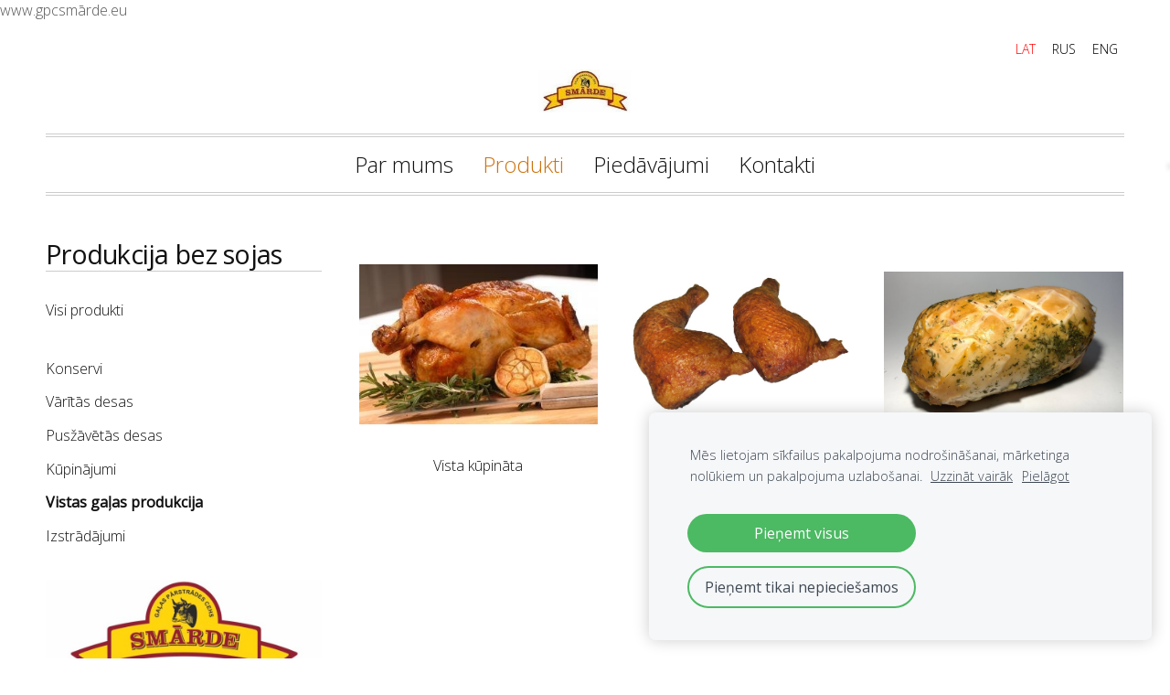

--- FILE ---
content_type: text/html; charset=UTF-8
request_url: http://www.gpcsmarde.eu/produkti/params/category/51501/
body_size: 5389
content:
<!doctype html>

<html lang="lv">

    <head>

        <title>Vistas gaļas produkcija - Produkti</title>


    <link rel="canonical" href="https://www.gpcsmarde.eu/produkti/params/category/51501/">




        <meta charset="utf-8" />
        <meta name="viewport" content="width=device-width,initial-scale=1.0,maximum-scale=1.0" />

        <link rel="stylesheet" href="https://dss4hwpyv4qfp.cloudfront.net/designs/_shared/css/layout-shared.css?v=2.568" type="text/css" />
        <link rel="stylesheet" href="https://dss4hwpyv4qfp.cloudfront.net/designs/_shared/css/legacy-v1.css?v=2.568" type="text/css" />
        <link rel="stylesheet" href="https://dss4hwpyv4qfp.cloudfront.net/designs/times/css/layout.css?v=2.568" type="text/css" />
        <link rel="stylesheet" href="https://dss4hwpyv4qfp.cloudfront.net/designs/times/css/editable.css?v=2.568" type="text/css" />

        <link href="/favicon.png?1" rel="shortcut icon">
<link href="/favicon.png?1" rel="apple-touch-icon">        
            <link rel="stylesheet" href="https://dss4hwpyv4qfp.cloudfront.net/libs/js/fancybox3/jquery.fancybox.min.css?v=2.568" type="text/css" />
                <script src="https://dss4hwpyv4qfp.cloudfront.net/libs/js/jquery/2.2.4/jquery.min.js" ></script>
            <script src="https://dss4hwpyv4qfp.cloudfront.net/libs/js/fancybox3/jquery.fancybox.min.js?v=2.568" defer></script>
            <script src="https://dss4hwpyv4qfp.cloudfront.net/libs/js/bannerplay/jquery.bannerplay.js?v=2.568" defer></script>
            <script src="https://dss4hwpyv4qfp.cloudfront.net/libs/js/responsivevideos/jquery.responsivevideos.js?v=2.568" defer></script>
            <script src="https://dss4hwpyv4qfp.cloudfront.net/designs/_shared/js/bookings.js?v=2.568" defer></script>
            <script src="https://dss4hwpyv4qfp.cloudfront.net/designs/_shared/js/designfx.js?v=2.568" defer></script>
            <script src="https://dss4hwpyv4qfp.cloudfront.net/libs/js/mozlive.js?v=2.568" ></script>
            <script>var FRONTEND_CDN = 'https://dss4hwpyv4qfp.cloudfront.net';</script>


    
    
    <!-- Cookie bar -->
    <script src="https://dss4hwpyv4qfp.cloudfront.net/libs/js/cookiebar/cookiebar.js?v=2.568"></script>
    <script>
        $(document).ready(function() {
            cookieBar({
                theme: "light",
                bannerPolicyLink: "",
                language: "lv"
            });
        });
    </script>


    <script src="https://dss4hwpyv4qfp.cloudfront.net/m/localize/menu/lv/?v=2.568" defer></script>
<script src="https://dss4hwpyv4qfp.cloudfront.net/m/localize/cart/lv/?v=2.568" defer></script>
<script src="https://dss4hwpyv4qfp.cloudfront.net/libs/js/component/cart.js?v=2.568" defer></script>
<script src="https://dss4hwpyv4qfp.cloudfront.net/libs/js/component/filter.js?v=2.568" defer></script>

            <script>
                var mozPageMozApi = {"language":"lv","page":"produkti"}
            </script>
            


<script>
    function isSmallTouchDevice() {
        return (('ontouchstart' in window) && (window.matchMedia("(max-width: 750px), (max-height: 500px)").matches));
    }
    if (isSmallTouchDevice()) {
        document.documentElement.classList.add('mobile-header');
    }
</script>



            <link href="https://fonts.googleapis.com/css?family=Open+Sans:300,300italic,400,400italic&subset=latin,latin-ext,cyrillic,hebrew" rel="stylesheet" type="text/css" />
            <style class="customizer">
                                                                            #title .mz_wysiwyg { color :  #111111  }
                                                                                                                            #menu ul li a, #menu ul ul li a { color :  #111111  }
                                                                                                                            #menu > ul > li > a:hover, #menu > ul > li.selected > a, #menu ul ul li a:hover, #menu ul ul li.selected > a, #submenu li:hover > a, #submenu li.selected > a, #submenu li:hover > a, #submenu li.selected > a { color :  #cd730d  }
                                                                                                                            #menu, #menu ul ul, .mz_editable h2, .sidebox h2, .mz_editable img { border-color :  #cccccc  }
                                                                                                                            #languages li > a { color :  #000000  }
                                                                                                                            #languages li.selected > a, #languages li > a:hover { color :  #ff0000  }
                                                                                                                            a, .mz_editable a { color :  #111111  }
                                                                                                                            a:hover, .mz_editable a:hover { color :  #c0721a  }
                                                                                                                            .mz_recentposts a { color :  #1b6cf2  }
                                                                                                                            .mz_recentposts a:hover { color :  #111111  }
                                                                                                                            .moze-form .moze-formbutton, .moze-button, .moze-button-large { background-color :  #999999  }
                                                                            .moze-button-large.btn-alt-light { border-color :  #999999  }
                                                                            .moze-button-large.btn-white, .moze-button.btn-alt, .moze-button-large.btn-alt { color :  #999999  }
                                                                                                                            .moze-form .moze-formbutton:hover, .moze-button:hover, .moze-button-large:hover { background-color :  #777777  }
                                                                            .moze-button-large.btn-alt-light:hover { border-color :  #777777  }
                                                                            .moze-button-large.btn-white:hover, .moze-button.btn-alt:hover, .moze-button-large.btn-alt:hover { color :  #777777  }
                                                                                                                            #bigbar-overlay { background-color :  hsla(0, 0%, 0%, 0.5)  }
                                                                                                                            .bigbar-h1 .mz_wysiwyg, .bigbar-h2 .mz_wysiwyg { color :  #ffffff  }
                                                                                                                            .mz_editable h1, .mz_editable h1.moze-megatitle, .mz_editable h1 a { color :  #111111  }
                                                                                                                            .mz_editable h2, .sidebox h2 { color :  #111111  }
                                                                                                                            .mz_editable h3 { color :  #666666  }
                                                                                                                                                                                        #bottom .mz_wysiwyg { color :  #cccccc  }
                                                                                                                            #bottom a { color :  #cccccc  }
                                                                            #bottom .mz_social a { fill :  #cccccc  }
                                                                                                                            #bottom a:hover { color :  #555555  }
                                                                                                                                                                                                                                                                                                                                                                                        
        @media (forced-colors: active) {
            :root { --color-header :  Canvas  }
            :root { --color-title :  CanvasText  }
            :root { --color-menu-text :  LinkText  }
            :root { --color-menu-text-selected :  CanvasText  }
            :root { --color-menu-accent :  CanvasText  }
            :root { --color-submenu :  Canvas  }
            :root { --color-submenu-text :  LinkText  }
            :root { --color-submenu-text-selected :  CanvasText  }
            :root { --color-submenu-accent :  CanvasText  }
            :root { --color-link :  LinkText  }
            :root { --color-button :  ButtonFace  }
            :root { --color-button-text :  ButtonText  }
            :root { --color-button-hover :  ButtonFace  }
            :root { --color-button-text-hover :  ButtonText  }
            :root { --color-sidemenu-text :  LinkText  }
            :root { --color-sidemenu-text-hover :  CanvasText  }
            :root { --color-h1 :  CanvasText  }
            :root { --color-h2 :  CanvasText  }
            :root { --color-h3 :  CanvasText  }
            :root { --color-text :  CanvasText  }
            :root { --color-text-strong :  CanvasText  }
            :root { --color-price :  CanvasText  }
            :root { --color-text-highlight :  Canvas  }
            :root { --color-text-border :  CanvasText  }
            :root { --color-background :  Canvas  }
            :root { --color-section-bg-1 :  Canvas  }
            :root { --color-section-bg-2 :  Canvas  }
            :root { --color-section-bg-3 :  Canvas  }
            :root { --color-footer :  Canvas  }
            :root { --color-footer-text :  CanvasText  }
            :root { --color-footer-link :  LinkText  }
            :root { --color-footer-link-hover :  CanvasText  }
            :root { --color-text-1 :  CanvasText  }
            :root { --color-text-1-highlight :  Canvas  }
            :root { --color-text-1-button :  ButtonFace  }
            :root { --color-text-1-button-text :  ButtonText  }
        }

    </style>
    <style class="customizer-fonts">
                                                                                                                                                                                                                                                                                                                                                                                                                                                                                                                                                        body, .mz_editable {
                                                                                font-family : 'Open Sans', Arial, Helvetica, sans-serif;
                                                                                                            font-weight : 300;
                                                                        }
                                                                                                                            #title .mz_wysiwyg {
                                                                                font-family : 'Open Sans', Arial, Helvetica, sans-serif;
                                                                                                            font-weight : 600;
                                                                                                            letter-spacing : -.025em;
                                                                                                            font-style : normal;
                                                                        }
                                                                                                                            .mz_editable h1, .mz_editable h1.moze-megatitle {
                                                                                font-family : 'Open Sans', Arial, Helvetica, sans-serif;
                                                                                                            font-weight : 400;
                                                                                                            letter-spacing : -.025em;
                                                                        }
                                                                                                                            .mz_editable h2, .sidebox h2 {
                                                                                font-family : 'Open Sans', Arial, Helvetica, sans-serif;
                                                                                                            font-weight : 400;
                                                                                                            letter-spacing : -.025em;
                                                                        }
                                                                                                                            .mz_editable h3 {
                                                                                font-family : 'Open Sans', Arial, Helvetica, sans-serif;
                                                                                                            font-weight : 400;
                                                                        }
                                                                                                                            .bigbar-h1 .mz_wysiwyg {
                                                                                font-family : 'Open Sans', Arial, Helvetica, sans-serif;
                                                                                                            font-weight : 400;
                                                                                                            letter-spacing : -.015em;
                                                                                                            font-style : normal;
                                                                        }
                                                        @media screen and (max-width: 600px) {                     .bigbar-h1 .mz_wysiwyg {
                                                                                font-family : 'Open Sans', Arial, Helvetica, sans-serif;
                                                                                                            font-weight : 400;
                                                                                                            letter-spacing : -.015em;
                                                                                                            font-style : normal;
                                                                        }
                     }                                                                                                         .bigbar-h2 .mz_wysiwyg {
                                                                                font-family : 'Open Sans', Arial, Helvetica, sans-serif;
                                                                                                            font-weight : 300;
                                                                        }
                                                                                                                            .moze-form input, .moze-form select, .moze-form textarea {
                                                                                font-family : 'Open Sans', Arial, Helvetica, sans-serif;
                                                                                                            font-weight : 300;
                                                                        }
                                                                                                                            .moze-button, .moze-button-large, .moze-form .moze-formbutton {
                                                                                font-family : 'Open Sans', Arial, Helvetica, sans-serif;
                                                                        }
                                                                                                                            .mz_editable .moze-blockquote {
                                                                                font-family : Georgia, serif;
                                                                                                            font-style : italic;
                                                                        }
                                                                                                                            .mz_editable .moze-code {
                                                                                font-family : 'Courier New', Courier, monospace;
                                                                        }
                                                                                                                            #menu ul li a {
                                                                                font-family : 'Open Sans', Arial, Helvetica, sans-serif;
                                                                        }
                                                                                                                            #menu > ul > li > a {
                                                                                font-family : 'Open Sans', Arial, Helvetica, sans-serif;
                                                                        }
                                                                                                                            #languages li > a {
                                                                                font-family : 'Open Sans', Arial, Helvetica, sans-serif;
                                                                        }
                                                                                                    </style>

    

    www.gpcsmārde.eu


        <script src="https://dss4hwpyv4qfp.cloudfront.net/designs/_shared/js/legacy-v1.js?v=2.568"></script>

    </head>

    <body class="header-menu-center    footer-center                                    " lang="lv">

        
        <div id="wrap">
            <header id="top">
    <div id="header">
        <a id="skip-link" href="javascript:;" tabindex="1">Pāriet uz galveno saturu</a>
        <div id="header-side">
            <div id="shopicons">
                                
                                                <button class="menu-icon shopbar-account" style="display: none" href="javascript:;" title="My account" aria-label="My account" aria-haspopup="dialog"><svg xmlns="http://www.w3.org/2000/svg"></svg></button>
            </div>
            <div id="toolicons">

            </div>
            <div  class="mz_component mz_lngselect" id="languages">    <button class="menu-icon" href="javascript:;" aria-label="Valodas izvēle" aria-haspopup="true" aria-controls="languages-menu"><svg xmlns="http://www.w3.org/2000/svg"></svg>&nbsp;LAT</button>
    <ul id="languages-menu" role="menu">
                    <li  class="selected" role="none">
                <a href="/" hreflang="lv" role="menuitem" aria-label="Latviešu" aria-current="true">LAT</a>
            </li>
                    <li  role="none">
                <a href="/nachalo/" hreflang="ru" role="menuitem" aria-label="Русский" >RUS</a>
            </li>
                    <li  role="none">
                <a href="/home-1/" hreflang="en" role="menuitem" aria-label="English" >ENG</a>
            </li>
            </ul>
    </div>
                    </div>
        <div id="header-main">
            <div id="title">
                                    <a href="/"><div class="mz_component mz_wysiwyg mz_editable">    <div class="moze-wysiwyg-editor" >
                    <div style="letter-spacing: normal; white-space: normal;"></div><div style="letter-spacing: normal; white-space: normal;"><img src="//site-343486.mozfiles.com/files/343486/mazais_logo.jpg" style="width: 102px;" alt=""></div>
            </div>
</div></a>
                            </div>
                            <div id="toptext" style="display: none">
                    <div  class="mz_component mz_wysiwyg mz_editable">    <div class="moze-wysiwyg-editor" >
            </div>
</div>
                </div>
                                        <div  class="mz_component mz_menu" id="menu" aria-label="Galvenā izvēlne">
            <ul role="menu">
                <li role="none"><a href="/"  role="menuitem" >Par mums</a>
                                    </li>
                        <li class="selected" role="none"><a href="/produkti/"  role="menuitem"  aria-current="true">Produkti</a>
                                    </li>
                        <li role="none"><a href="/piedavajumi/"  role="menuitem" >Piedāvājumi</a>
                                    </li>
                        <li role="none"><a href="/contact/"  role="menuitem" >Kontakti</a>
                                </li></ul>
            
</div>
                    </div>

        <button id="languages-opener" aria-label="Valodas izvēle" class="mobile-menu-opener clearbutton"><svg xmlns="http://www.w3.org/2000/svg"></svg></button>
        <button id="menu-opener" aria-label="Galvenā izvēlne" class="mobile-menu-opener clearbutton"><svg xmlns="http://www.w3.org/2000/svg"></svg></button>

    </div>
    </header>                <div id="submenubox"><nav  class="mz_component mz_menu mz_catalogmenu is-alternate" id="submenu" aria-label="Produktu kategorijas"><button id="submenu-opener" class="clearbutton"><span>&nbsp;</span></button>

</nav></div>
                            <div id="main">


    

<div>
    <main id="catalog" class="section section-customizable section-text-color-none">
        <div class="mz_overlay_bar mz_catalog_customize"></div>
        <div class="container">
            <div id="sidebar-wrap"
                 class="sidebar-reverse"                             >
                                <div id="sidebar">
                    
                    <nav  class="mz_component mz_catalogcategories sidebox" data-name="maincatalogcategories" data-type="catalogcategories" aria-labelledby="catalog-categories-heading">
            <h2 id="catalog-categories-heading">Produkcija bez sojas</h2>
    


            <ul role="menu" class="asidemenu collapsible">
                                                <li role="none" >
                        <a href="/produkti/params/category/all/" role="menuitem" >Visi produkti</a>
                    </li>
                                                    <li role="none" >
                        <a href="/produkti/params/category/featured/" role="menuitem" ></a>
                    </li>
                                    <li role="none" >
        <a href="/produkti/params/category/53567/" role="menuitem" >Konservi</a>
                                </li>
                <li role="none" >
        <a href="/produkti/params/category/51474/" role="menuitem" >Vārītās desas</a>
                                </li>
                <li role="none" >
        <a href="/produkti/params/category/51476/" role="menuitem" >Pusžāvētās desas</a>
                                </li>
                <li role="none" >
        <a href="/produkti/params/category/51484/" role="menuitem" >Kūpinājumi</a>
                                </li>
                <li role="none"  class="selected">
        <a href="/produkti/params/category/51501/" role="menuitem" aria-current="true">Vistas gaļas produkcija</a>
                                </li>
                <li role="none" >
        <a href="/produkti/params/category/51504/" role="menuitem" >Izstrādājumi</a>
                            </li></ul>
            </nav>
                    
                    <div  class="mz_component mz_wysiwyg mz_editable sidebox">    <div class="moze-wysiwyg-editor" >
                    <div class="moze-center"><img src="//site-343486.mozfiles.com/files/343486/logo_mazs.jpeg?1583233317" class="moze-img-center" style="width: 100%;"><br></div>
            <p><br></p>
            </div>
</div>
                </div>
                                <div  class="mz_component mz_catalog mz_editable mainblock cat-mode-view cat-images-3 cat-images-classic">
<div id="cat-nav" style="display: none">

    <nav>
        <ul class="cat-breadcrumb" style="display: none">
                            <li><a href="/produkti/">Produkti</a></li>
                            <li aria-current="page">Vistas gaļas produkcija</li>
                    </ul>
    </nav>

    
            <form class="moze-form cat-sort" style="display: none">
            <label for="moze-cat-sort-dropdown">Kārtot pēc</label>
            <select id="moze-cat-sort-dropdown" name="" size="1">
                                    <option value="featured" selected>Ieteicamais</option>
                                    <option value="newest" >Jaunākais vispirms</option>
                                    <option value="price-low" >Zemākā cena</option>
                                    <option value="price-high" >Augstākā cena</option>
                            </select>
        </form>
    
</div>


<div class="cat-grid">

    
    <div class="cat-thumb" data-cat-item-id="196132" data-cat-item-link="/produkti/params/category/51501/item/196132/">
        
        <div>
            <a href="/produkti/params/category/51501/item/196132/">
                <div class="cat-thumb-pic">

                                            <picture>
            <img src="https://site-343486.mozfiles.com/files/343486/catitems/thumb/vista-1.jpg?435899" alt="Vista kūpināta">
    </picture>
                    
                </div>

                <div class="cat-thumb-title">
                    Vista kūpināta
                </div>
            </a>

            <div class="cat-thumb-price">
                                            </div>

        </div>

        
    </div>


    <div class="cat-thumb" data-cat-item-id="196133" data-cat-item-link="/produkti/params/category/51501/item/196133/">
        
        <div>
            <a href="/produkti/params/category/51501/item/196133/">
                <div class="cat-thumb-pic">

                                            <picture>
            <img src="https://site-343486.mozfiles.com/files/343486/catitems/thumb/skinkisi.PNG?435928" alt="Vistas šķiņķīši">
    </picture>
                    
                </div>

                <div class="cat-thumb-title">
                    Vistas šķiņķīši
                </div>
            </a>

            <div class="cat-thumb-price">
                                            </div>

        </div>

        
    </div>


    <div class="cat-thumb" data-cat-item-id="219231" data-cat-item-link="/produkti/params/category/51501/item/219231/">
        
        <div>
            <a href="/produkti/params/category/51501/item/219231/">
                <div class="cat-thumb-pic">

                                            <picture>
            <img src="https://site-343486.mozfiles.com/files/343486/catitems/thumb/7F47A0D3-3EC2-4CFA-95D7-E4E0CADD3612-481e8fc33f75ef56ac8b9927595c1176.jpeg?2139598" alt="Vistas gaļas rulete ar fileju">
    </picture>
                    
                </div>

                <div class="cat-thumb-title">
                    Vistas gaļas rulete ar fileju
                </div>
            </a>

            <div class="cat-thumb-price">
                                            </div>

        </div>

        
    </div>


</div>

<script src="https://dss4hwpyv4qfp.cloudfront.net/libs/js/jquery/jquery.unveil.js"></script>
<script>
    $(document).ready(function() {
        $(".cat-thumb-pic img").unveil(300);
    });
</script>

<br class="clear">


<script>
    if (typeof mozCatItems == "undefined") {
        var mozCatItems = [];
    }
            mozCatItems.push({"id":"196132","stock":null,"stock_total":null,"bookings_service_id":"0","pixel":{"id":"196132","name":"Vista k\u016bpin\u0101ta","brand":"GPC sm\u0101rde","category":["Vistas ga\u013cas produkcija"],"currency":"EUR","price":null}});
            mozCatItems.push({"id":"196133","stock":null,"stock_total":null,"bookings_service_id":"0","pixel":{"id":"196133","name":"Vistas \u0161\u0137i\u0146\u0137\u012b\u0161i","brand":"GPC sm\u0101rde","category":["Vistas ga\u013cas produkcija"],"currency":"EUR","price":null}});
            mozCatItems.push({"id":"219231","stock":null,"stock_total":null,"bookings_service_id":"0","pixel":{"id":"219231","name":"Vistas ga\u013cas rulete ar fileju","brand":"gpcsmarde","category":["Vistas ga\u013cas produkcija"],"currency":"EUR","price":null}});
        var mozCatFilters = {"common":[],"options":[]};
</script></div>
            </div>
        </div>
    </main>
</div>

<div  class="mz_component mz_catalogcart mz_catalogsidecart" data-name="maincatalogcartside" data-type="catalogcartside" data-page-type="6" data-catalog-layout="reverse" data-cart-id=""><div id="shopbar">
    <button id="shopbar-search" class="shopbar-search" aria-label="Meklēt" style="display: none" aria-haspopup="dialog">
        <svg xmlns="http://www.w3.org/2000/svg"></svg>
        <div class="separator"></div>
    </button>
    </div>


<div id="shopbar-sidecart" class="sliding-panel" role="dialog" aria-labelledby="cat-sidecart-heading">
    <div class="sliding-panel-header">
        <div class="mz_editable">         <h2 id="cat-sidecart-heading">Pirkumu grozs</h2>
        </div>
        <button id="shopbar-sidecart-close" class="sliding-panel-close" aria-label="Aizvērt">
            <svg xmlns="http://www.w3.org/2000/svg"></svg>
        </button>
    </div>
    <div id="shopbar-sidecart-base" class="sliding-panel-body">
        
<p>Pirkumu grozs ir tukšs.</p>


    </div>
</div>



<div id="cat-search-panel" style="display: none" role="dialog">
    <form id="shopbar-searchform" action="/produkti/" class="moze-catalog-searchbox-sideform moze-form" method="post" role="search">
        <input aria-label="Meklēt" class="search-query" type="text" value="" placeholder="Meklēt">
        <button class="search-btn" aria-label="Meklēt"></button>
        <button class="close-btn" aria-label="Aizvērt"><svg xmlns="http://www.w3.org/2000/svg"></svg></button>
    </form>
</div>

<script>
    $(document).ready(function() {
        initShopWidget();
        initShopSidecart();
    });
</script></div>

    </div>
        </div>

            <footer id="bottom" class="mz_footer">
        
        <div id="footer">
            <div id="foottext">
                <div  class="mz_component mz_wysiwyg mz_editable">    <div class="moze-wysiwyg-editor" >
                    <div class="moze-left"><b>SIA ''GPC Smārde"</b></div><div class="moze-left"><b><span style="text-align: center;"><span class="moze-large">"Miesnieki", Smārde, Smārdes pagasts, Engures nov., LV-3129, Latvija</span></span><br></b></div><div class="moze-left"><b>Reģ. nr.&nbsp; LV69203001241</b></div><div class="moze-left"><b>Banka: A/S Swedbank</b></div><div class="moze-left"><b><span style="text-align: center;"><span class="moze-large">SWIFT kods: HABA LV22</span></span></b><br></div><div class="moze-left"><b>Konts: LV08HABA0551001783121</b></div><div class="moze-left"><b style="">Tel.: (+371) 63192234</b></div><div class="moze-left"><b style="">E- pasts: gpcd@inbox.lv</b></div>
            </div>
</div>
            </div>
            <div id="social" >
                
            </div>
        </div>
    </footer>

        
    www.gpcsmārde.eu

    <!-- Google Analytics Code -->
    <script>
        (function(i,s,o,g,r,a,m){i['GoogleAnalyticsObject']=r;i[r]=i[r]||function(){
        (i[r].q=i[r].q||[]).push(arguments)},i[r].l=1*new Date();a=s.createElement(o),
        m=s.getElementsByTagName(o)[0];a.async=1;a.src=g;m.parentNode.insertBefore(a,m)
        })(window,document,'script','//www.google-analytics.com/analytics.js','ga');
        ga('create', 'UA-80928708-1', 'auto');
        ga('send', 'pageview');
    </script>

    <script>
        $(document).ready(function(){
            $(".mz_wysiwyg").responsiveVideos();
        });
    </script>




    </body>

</html>

--- FILE ---
content_type: text/css
request_url: https://dss4hwpyv4qfp.cloudfront.net/designs/times/css/layout.css?v=2.568
body_size: 755
content:
/*** layout ***/

body {
    background-color: #FFFFFF;
}

#header {
    color: black;
    text-align: center;
    padding-bottom: 5px;
}

.section-banner .container {
    padding-top: 34px !important;
}

#title {
    margin: 12px;
}

.header-menu-center #title {
    margin-bottom: 18px;
}

#title .mz_wysiwyg {
    font-family: Georgia, serif;
    font-size: 4.38rem;
    color: #111111;
    line-height: 1.7;
}

#bottom .mz_wysiwyg {
    color: #CCCCCC;
    float: none;
}

#bottom a {
    color: #CCCCCC;
    text-decoration: underline
}

#bottom .mz_social a {
    fill: #CCCCCC;
}

#bottom a:hover {
    color: #555555;
}

#social {
    float: none;
    clear: both;
    margin-left: 0px;
}

/* section colors */

.section-bg-1 {
    background-color: #f6f7f9;
}

.section-bg-2 {
    background-color: #d62828;
}

.section-bg-3 {
    background-color: #111111;
}

/* language select */

#languages li > a {
    font-size: 14px;
    color: #000000;
}

#languages li.selected > a,
#languages li > a:hover {
    color: #FF0000;
}

/* menu */

#menu > ul > li {
    margin: 0px 4px;
}

#menu > ul > li > a:hover, #menu > ul > li.selected > a {
    color: #FF0000;
}

#menu > ul > li > a {
    padding: 0.63rem;
}

#menu ul li a {
    font-family: Georgia, serif;
    font-size: 1.50rem;
    text-decoration: none;
    color: #111111;
    border-bottom: 1px solid transparent;
    border-top: 1px solid transparent;
}

#menu ul ul {
    border-radius: 0;
    box-shadow: 1px 1px 10px -1px #636363;
    background-color: #FFFFFF;
    border: 1px solid;
    border-color: #CCCCCC;
}

#menu ul ul li:hover {
    border: 0;
}

#menu ul ul li a {
    padding: 15px 20px;
    color: #111111;
}

#menu ul ul li a:hover, #menu ul ul li.selected > a {
    color: #FF0000;
}

#menu {
    padding: 7px 0px !important;
    border-top: 4px double;
    border-bottom: 4px double;
    border-color: #CCCCCC;
    margin: 0;
}

/* submenu */

#submenubox {
    font-size: 1.19rem;
}

#submenu a {
    color: #111111;
}

#submenu li.selected > a,
#submenu li:hover > a {
    color: #FF0000;
}

/* special boxes - bigbar */

#bigbar {
    max-width: 100%;
    position: relative;
}

#bigbar div.moze-banner {
    background-position: center center;
    background-size: cover;
}

.bigbar-overlay-container {
    position: relative;
    min-height: 388px;
}

#bigbar-overlay {
    background-color: rgba(0, 0, 0, 0.5);
    border-radius: 0px 0px 4px 4px;
    width: 100%;
}

.bigbar-h1 .mz_wysiwyg {
    color: #FFFFFF;
    font-size: 3.06rem;
    line-height: 1;
}

.bigbar-h2 .mz_wysiwyg {
    color: #FFFFFF;
    margin-top: 7px;
}

#bigbar .mz_editable h1 {
    margin: 0px;
    color: black;
}

#bigbar .mz_editable p {
    color: black;
}

/* special boxes - sidebar */

@media screen and (max-width: 600px) {
    .bigbar-h1 .mz_wysiwyg {
        font-size: 2.2rem;
    }
}